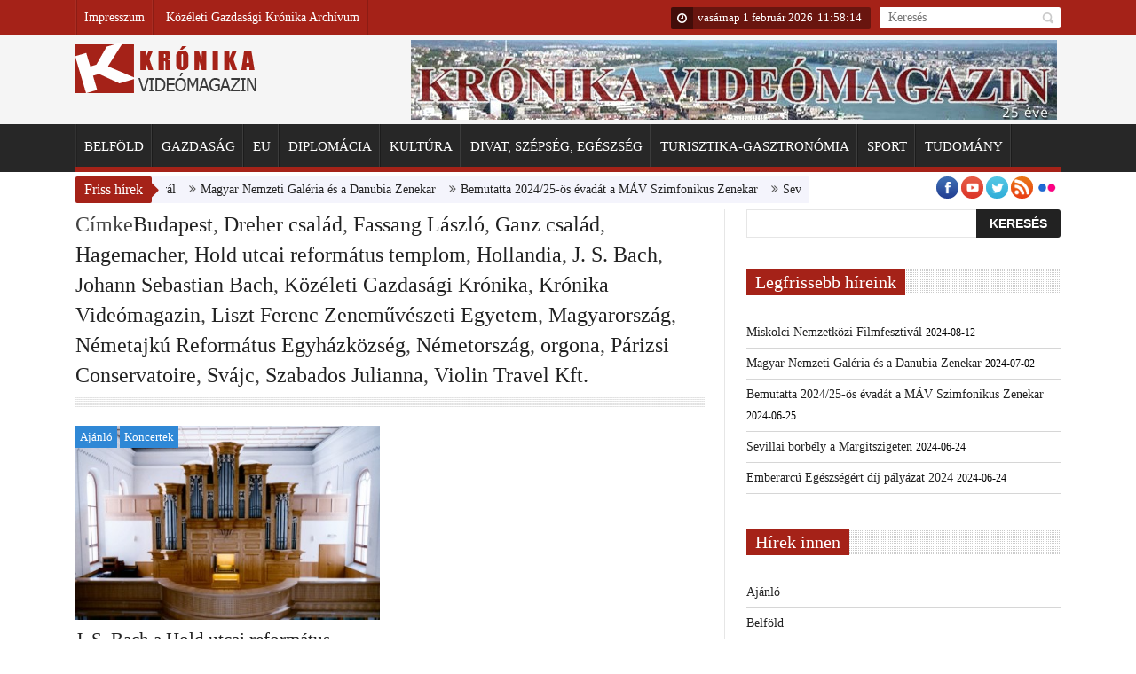

--- FILE ---
content_type: text/html; charset=UTF-8
request_url: https://kronikavideomagazin.hu/tag/hold-utcai-reformatus-templom/
body_size: 8364
content:
<!DOCTYPE html>
<!--[if lt IE 7 ]><html class="ie ie6" lang="hu"> <![endif]-->
<!--[if IE 7 ]><html class="ie ie7" lang="hu"> <![endif]-->
<!--[if IE 8 ]><html class="ie ie8" lang="hu"> <![endif]-->
<!--[if IE 9 ]><html class="ie ie9" lang="hu"> <![endif]-->
<!--[if !(IE)]><!--><html lang="hu"> <!--<![endif]-->
<head>
      <!-- Basic Page Needs
  	  ================================================== -->
	<meta charset="UTF-8" />
        <meta http-equiv="X-UA-Compatible" content="IE=edge,chrome=1" />
    <title>Közéleti Gazdasági Krónika Videómagazin   &#8211; Hold utcai református templom</title>
        <!-- Mobile Specific Metas
  		================================================== -->
           <meta name="viewport" content="width=device-width, initial-scale=1.0">
        <!-- Favicons
        ================================================== -->
                    <link rel="shortcut icon" href="https://kronikavideomagazin.hu/wp-content/themes/kronika/img/favicon.png" type="image/x-icon" />       
    
<meta property="og:image" content="https://kronikavideomagazin.hu/wp-content/uploads/2018/07/Hold.jpg"/><link rel='dns-prefetch' href='//s.w.org' />
<link rel="alternate" type="application/rss+xml" title="Közéleti Gazdasági Krónika Videómagazin &raquo; hírcsatorna" href="https://kronikavideomagazin.hu/feed/" />
<link rel="alternate" type="application/rss+xml" title="Közéleti Gazdasági Krónika Videómagazin &raquo; Hold utcai református templom címke hírcsatorna" href="https://kronikavideomagazin.hu/tag/hold-utcai-reformatus-templom/feed/" />
		<script type="text/javascript">
			window._wpemojiSettings = {"baseUrl":"https:\/\/s.w.org\/images\/core\/emoji\/13.0.1\/72x72\/","ext":".png","svgUrl":"https:\/\/s.w.org\/images\/core\/emoji\/13.0.1\/svg\/","svgExt":".svg","source":{"concatemoji":"https:\/\/kronikavideomagazin.hu\/wp-includes\/js\/wp-emoji-release.min.js?ver=5.6.16"}};
			!function(e,a,t){var n,r,o,i=a.createElement("canvas"),p=i.getContext&&i.getContext("2d");function s(e,t){var a=String.fromCharCode;p.clearRect(0,0,i.width,i.height),p.fillText(a.apply(this,e),0,0);e=i.toDataURL();return p.clearRect(0,0,i.width,i.height),p.fillText(a.apply(this,t),0,0),e===i.toDataURL()}function c(e){var t=a.createElement("script");t.src=e,t.defer=t.type="text/javascript",a.getElementsByTagName("head")[0].appendChild(t)}for(o=Array("flag","emoji"),t.supports={everything:!0,everythingExceptFlag:!0},r=0;r<o.length;r++)t.supports[o[r]]=function(e){if(!p||!p.fillText)return!1;switch(p.textBaseline="top",p.font="600 32px Arial",e){case"flag":return s([127987,65039,8205,9895,65039],[127987,65039,8203,9895,65039])?!1:!s([55356,56826,55356,56819],[55356,56826,8203,55356,56819])&&!s([55356,57332,56128,56423,56128,56418,56128,56421,56128,56430,56128,56423,56128,56447],[55356,57332,8203,56128,56423,8203,56128,56418,8203,56128,56421,8203,56128,56430,8203,56128,56423,8203,56128,56447]);case"emoji":return!s([55357,56424,8205,55356,57212],[55357,56424,8203,55356,57212])}return!1}(o[r]),t.supports.everything=t.supports.everything&&t.supports[o[r]],"flag"!==o[r]&&(t.supports.everythingExceptFlag=t.supports.everythingExceptFlag&&t.supports[o[r]]);t.supports.everythingExceptFlag=t.supports.everythingExceptFlag&&!t.supports.flag,t.DOMReady=!1,t.readyCallback=function(){t.DOMReady=!0},t.supports.everything||(n=function(){t.readyCallback()},a.addEventListener?(a.addEventListener("DOMContentLoaded",n,!1),e.addEventListener("load",n,!1)):(e.attachEvent("onload",n),a.attachEvent("onreadystatechange",function(){"complete"===a.readyState&&t.readyCallback()})),(n=t.source||{}).concatemoji?c(n.concatemoji):n.wpemoji&&n.twemoji&&(c(n.twemoji),c(n.wpemoji)))}(window,document,window._wpemojiSettings);
		</script>
		<style type="text/css">
img.wp-smiley,
img.emoji {
	display: inline !important;
	border: none !important;
	box-shadow: none !important;
	height: 1em !important;
	width: 1em !important;
	margin: 0 .07em !important;
	vertical-align: -0.1em !important;
	background: none !important;
	padding: 0 !important;
}
</style>
	<link rel='stylesheet' id='aqpb-view-css-css'  href='https://kronikavideomagazin.hu/wp-content/themes/kronika/inc/addon/aqua-page-builder-master/assets/stylesheets/aqpb-view.css?ver=1769947089' type='text/css' media='all' />
<link rel='stylesheet' id='wp-block-library-css'  href='https://kronikavideomagazin.hu/wp-includes/css/dist/block-library/style.min.css?ver=5.6.16' type='text/css' media='all' />
<link rel='stylesheet' id='font-awesome-css'  href='https://kronikavideomagazin.hu/wp-content/themes/kronika/css/font-awesome.min.css?ver=1.7' type='text/css' media='all' />
<link rel='stylesheet' id='gumby-css'  href='https://kronikavideomagazin.hu/wp-content/themes/kronika/css/gumby.css?ver=1.7' type='text/css' media='all' />
<link rel='stylesheet' id='carousel-css'  href='https://kronikavideomagazin.hu/wp-content/themes/kronika/css/owl.carousel.css?ver=1.7' type='text/css' media='all' />
<link rel='stylesheet' id='theme-css'  href='https://kronikavideomagazin.hu/wp-content/themes/kronika/css/owl.theme.css?ver=1.7' type='text/css' media='all' />
<link rel='stylesheet' id='style-css'  href='https://kronikavideomagazin.hu/wp-content/themes/kronika/style.css?ver=1.7' type='text/css' media='all' />
<link rel='stylesheet' id='mediaelementplayer-css'  href='https://kronikavideomagazin.hu/wp-content/themes/kronika/css/mediaelementplayer.css?ver=1.7' type='text/css' media='all' />
<link rel='stylesheet' id='responsive-css'  href='https://kronikavideomagazin.hu/wp-content/themes/kronika/css/responsive.css?ver=1.7' type='text/css' media='all' />
<link rel='stylesheet' id='custom-style-css'  href='https://kronikavideomagazin.hu/wp-content/themes/kronika/custom_style.php?ver=1.7' type='text/css' media='all' />
<link rel='stylesheet' id='slb_core-css'  href='https://kronikavideomagazin.hu/wp-content/plugins/simple-lightbox/client/css/app.css?ver=2.9.3' type='text/css' media='all' />
<script type='text/javascript' src='https://kronikavideomagazin.hu/wp-includes/js/jquery/jquery.min.js?ver=3.5.1' id='jquery-core-js'></script>
<script type='text/javascript' src='https://kronikavideomagazin.hu/wp-includes/js/jquery/jquery-migrate.min.js?ver=3.3.2' id='jquery-migrate-js'></script>
<link rel="https://api.w.org/" href="https://kronikavideomagazin.hu/wp-json/" /><link rel="alternate" type="application/json" href="https://kronikavideomagazin.hu/wp-json/wp/v2/tags/4707" /><link rel="EditURI" type="application/rsd+xml" title="RSD" href="https://kronikavideomagazin.hu/xmlrpc.php?rsd" />
<link rel="wlwmanifest" type="application/wlwmanifest+xml" href="https://kronikavideomagazin.hu/wp-includes/wlwmanifest.xml" /> 
<meta name="generator" content="WordPress 5.6.16" />
<!--[if lt IE 9]><script src="http://html5shim.googlecode.com/svn/trunk/html5.js"></script><![endif]-->
    <link rel="icon" href="https://kronikavideomagazin.hu/wp-content/uploads/2015/12/cropped-logo-32x32.png" sizes="32x32" />
<link rel="icon" href="https://kronikavideomagazin.hu/wp-content/uploads/2015/12/cropped-logo-192x192.png" sizes="192x192" />
<link rel="apple-touch-icon" href="https://kronikavideomagazin.hu/wp-content/uploads/2015/12/cropped-logo-180x180.png" />
<meta name="msapplication-TileImage" content="https://kronikavideomagazin.hu/wp-content/uploads/2015/12/cropped-logo-270x270.png" />
<link rel="alternate" type="application/rss+xml" title="RSS" href="https://kronikavideomagazin.hu/rsslatest.xml" />		<style type="text/css" id="wp-custom-css">
			span.post-date {
    color: #fcfcfc;
    font-size: 12px;
}		</style>
		                  	
<!-- end head -->
</head>
<body class="archive tag tag-hold-utcai-reformatus-templom tag-4707" itemscope="itemscope" itemtype="http://schema.org/WebPage">

<div id="content_nav">
        <div id="nav">
		<ul id="menu-top-menu" class="menu-top-menu-sf"><li class="menu-item menu-item-type-post_type menu-item-object-page menu-item-8"><a href="https://kronikavideomagazin.hu/impresszum/">Impresszum</a></li>
<li class="menu-item menu-item-type-post_type menu-item-object-page menu-item-95"><a href="https://kronikavideomagazin.hu/kozeleti-gazdasagi-kronika-archivum/">Közéleti Gazdasági Krónika Archívum</a></li>
</ul>    	<ul id="menu-fomenu" class=""><li class="menu-item menu-item-type-taxonomy menu-item-object-category menu-item-11"><a href="https://kronikavideomagazin.hu/category/belfoldi-hirek/">Belföld<span class="border-menu"></span></a></li>
<li class="menu-item menu-item-type-taxonomy menu-item-object-category menu-item-14"><a href="https://kronikavideomagazin.hu/category/gazdasagi-hirek/">Gazdaság<span class="border-menu"></span></a></li>
<li class="menu-item menu-item-type-taxonomy menu-item-object-category menu-item-13"><a href="https://kronikavideomagazin.hu/category/europai-unio-hirek/">EU<span class="border-menu"></span></a></li>
<li class="menu-item menu-item-type-taxonomy menu-item-object-category menu-item-12"><a href="https://kronikavideomagazin.hu/category/diplomaciai-hirek/">Diplomácia<span class="border-menu"></span></a></li>
<li class="menu-item menu-item-type-custom menu-item-object-custom menu-item-has-children menu-item-19"><a href="#">Kultúra<span class="border-menu"></span></a>
<ul class="sub-menu">
	<li class="menu-item menu-item-type-taxonomy menu-item-object-category menu-item-21"><a href="https://kronikavideomagazin.hu/category/kiallitasok/">Kiállítások<span class="border-menu"></span></a></li>
	<li class="menu-item menu-item-type-taxonomy menu-item-object-category menu-item-22"><a href="https://kronikavideomagazin.hu/category/koncertek/">Koncertek<span class="border-menu"></span></a></li>
	<li class="menu-item menu-item-type-taxonomy menu-item-object-category menu-item-23"><a href="https://kronikavideomagazin.hu/category/konyvek/">Könyvek<span class="border-menu"></span></a></li>
</ul>
</li>
<li class="menu-item menu-item-type-taxonomy menu-item-object-category menu-item-25"><a href="https://kronikavideomagazin.hu/category/divat-szepseg-egeszseg/">Divat, szépség, egészség<span class="border-menu"></span></a></li>
<li class="menu-item menu-item-type-taxonomy menu-item-object-category menu-item-20"><a href="https://kronikavideomagazin.hu/category/turisztika-gasztronomia/">Turisztika-Gasztronómia<span class="border-menu"></span></a></li>
<li class="menu-item menu-item-type-taxonomy menu-item-object-category menu-item-138"><a href="https://kronikavideomagazin.hu/category/kronika-sport/">Sport<span class="border-menu"></span></a></li>
<li class="menu-item menu-item-type-taxonomy menu-item-object-category menu-item-152"><a href="https://kronikavideomagazin.hu/category/kronika-tudomany/">Tudomány<span class="border-menu"></span></a></li>
</ul>   </div>
    </div>    

<div id="sb-site" class="body_wraper_full">      			

<!-- Start header -->
<header class="header-wraper">

<div class="header_top_wrapper">
<div class="row ">
<div class="six columns header-top-left-bar">

  <a class="open toggle-lef sb-toggle-left navbar-left" href="#nav">
				<div class="navicon-line"></div>
				<div class="navicon-line"></div>
				<div class="navicon-line"></div>
				</a>
              
  <div class="mainmenu"> 
<ul id="menu-top" class="sf-top-menu"><li class="menu-item menu-item-type-post_type menu-item-object-page menu-item-8"><a href="https://kronikavideomagazin.hu/impresszum/">Impresszum</a></li>
<li class="menu-item menu-item-type-post_type menu-item-object-page menu-item-95"><a href="https://kronikavideomagazin.hu/kozeleti-gazdasagi-kronika-archivum/">Közéleti Gazdasági Krónika Archívum</a></li>
</ul><div class="clearfix"></div>
</div>
  
</div>

<div class="six columns header-top-right-bar">
      <div id="search_block_top">
	<form id="searchbox" action="https://kronikavideomagazin.hu" method="GET" role="search">
		<p>
			<input type="text" id="search_query_top" name="s" class="search_query ac_input" value="" placeholder="Keresés">
            <a class="button_search" href="javascript:document.getElementById('searchbox').submit();"></a>
	</p>
	</form>
    <span>Search</span>
    <div class="clearfix"></div>
</div>
<div class="clock">
<i class="fa fa-clock-o"></i>
<div id="Date">

vasárnap 1 február 2026</div>
  <ul>
      <li id="hours"></li>
      <li class="point">:</li>
      <li id="min"></li>
      <li class="point">:</li>
      <li id="sec"></li>
  </ul>
</div>

<div class="clearfix"></div>
</div>

</div>
</div>

 
        
 <div class="header_main_wrapper">
        <div class="row">
	<div class="four columns header-top-left">
    
      <!-- begin logo -->
                           
                           
                                <a href="https://kronikavideomagazin.hu">
                                                                           
                                        <img src="http://kronikavideomagazin.hu/wp-content/uploads/2015/12/logo.png" alt=""/>
                                                                    </a>
                            
                            <!-- end logo -->
    </div>
    	<div class="eight columns header-top-right">  
  		<div class="widget">
			<div class="ads728x90-thumb">
				<a href="http://kronikavideomagazin.hu/kozeleti-gazdasagi-kronika-archivum/">
					<img src="http://kronikavideomagazin.hu/wp-content/uploads/2015/12/kronika-videomagazin-1.jpg" alt="" />
				</a>
			</div> 	
		</div> 
		    </div>
        
</div>

</div>

                
<!-- end header, logo, top ads -->

              
<!-- Start Main menu -->
<div id="menu_wrapper" class="menu_wrapper menu_sticky">
<div class="row">
	<div class="main_menu twelve columns"> 

                            <!-- main menu -->
                           
  <div class="menu-primary-container main-menu"> 
<ul id="mainmenu" class="sf-menu"><li id="menu-item-11" class="menu-item menu-item-type-taxonomy menu-item-object-category"><a href="https://kronikavideomagazin.hu/category/belfoldi-hirek/">Belföld<span class="border-menu"></span></a></li>
<li id="menu-item-14" class="menu-item menu-item-type-taxonomy menu-item-object-category"><a href="https://kronikavideomagazin.hu/category/gazdasagi-hirek/">Gazdaság<span class="border-menu"></span></a></li>
<li id="menu-item-13" class="menu-item menu-item-type-taxonomy menu-item-object-category"><a href="https://kronikavideomagazin.hu/category/europai-unio-hirek/">EU<span class="border-menu"></span></a></li>
<li id="menu-item-12" class="menu-item menu-item-type-taxonomy menu-item-object-category"><a href="https://kronikavideomagazin.hu/category/diplomaciai-hirek/">Diplomácia<span class="border-menu"></span></a></li>
<li id="menu-item-19" class="menu-item menu-item-type-custom menu-item-object-custom menu-item-has-children"><a href="#">Kultúra<span class="border-menu"></span></a><ul class="sub-menu">	<li id="menu-item-21" class="menu-item menu-item-type-taxonomy menu-item-object-category"><a href="https://kronikavideomagazin.hu/category/kiallitasok/">Kiállítások<span class="border-menu"></span></a></li>
	<li id="menu-item-22" class="menu-item menu-item-type-taxonomy menu-item-object-category"><a href="https://kronikavideomagazin.hu/category/koncertek/">Koncertek<span class="border-menu"></span></a></li>
	<li id="menu-item-23" class="menu-item menu-item-type-taxonomy menu-item-object-category"><a href="https://kronikavideomagazin.hu/category/konyvek/">Könyvek<span class="border-menu"></span></a></li>

					</ul></li>
<li id="menu-item-25" class="menu-item menu-item-type-taxonomy menu-item-object-category"><a href="https://kronikavideomagazin.hu/category/divat-szepseg-egeszseg/">Divat, szépség, egészség<span class="border-menu"></span></a></li>
<li id="menu-item-20" class="menu-item menu-item-type-taxonomy menu-item-object-category"><a href="https://kronikavideomagazin.hu/category/turisztika-gasztronomia/">Turisztika-Gasztronómia<span class="border-menu"></span></a></li>
<li id="menu-item-138" class="menu-item menu-item-type-taxonomy menu-item-object-category"><a href="https://kronikavideomagazin.hu/category/kronika-sport/">Sport<span class="border-menu"></span></a></li>
<li id="menu-item-152" class="menu-item menu-item-type-taxonomy menu-item-object-category"><a href="https://kronikavideomagazin.hu/category/kronika-tudomany/">Tudomány<span class="border-menu"></span></a></li>
</ul>

<div class="clearfix"></div>
</div>                             
                            <!-- end main menu -->
                                                           
                          
                        </div>
                                           
                    </div>   
                    </div>
                    
<div class="news_ticker_wrapper">
<div class="row">
<div class="nine columns">
  <div id="ticker">
  <div class="tickerfloat_wrapper"><div class="tickerfloat">Friss hírek<i class="fa fa-caret-right"></i></div></div>
   <div class="marquee" id="mycrawler">
           
       <div><i class="fa fa-angle-double-right"></i><a href="https://kronikavideomagazin.hu/2024/08/12/miskolci-nemzetkozi-filmfesztival/">Miskolci Nemzetközi Filmfesztivál</a></div>
            
       <div><i class="fa fa-angle-double-right"></i><a href="https://kronikavideomagazin.hu/2024/07/02/magyar-nemzeti-galeria-es-a-danubia-zenekar/">Magyar Nemzeti Galéria és a Danubia Zenekar</a></div>
            
       <div><i class="fa fa-angle-double-right"></i><a href="https://kronikavideomagazin.hu/2024/06/25/bemutatta-2024-25-os-evadat-a-mav-szimfonikus-zenekar/">Bemutatta 2024/25-ös évadát a MÁV Szimfonikus Zenekar</a></div>
            
       <div><i class="fa fa-angle-double-right"></i><a href="https://kronikavideomagazin.hu/2024/06/24/sevillai-borbely-a-margitszigeten/">Sevillai borbély a Margitszigeten</a></div>
            
       <div><i class="fa fa-angle-double-right"></i><a href="https://kronikavideomagazin.hu/2024/06/24/emberarcu-egeszsegert-dij-palyazat-2024/">Emberarcú Egészségért díj pályázat 2024</a></div>
            
       <div><i class="fa fa-angle-double-right"></i><a href="https://kronikavideomagazin.hu/2024/06/22/kertesz-kopiak/">Kertész/Kópiák</a></div>
            
       <div><i class="fa fa-angle-double-right"></i><a href="https://kronikavideomagazin.hu/2024/06/21/tovabbkepzest-indit-osztol-a-mate/">Továbbképzést indít ősztől a MATE</a></div>
            
       <div><i class="fa fa-angle-double-right"></i><a href="https://kronikavideomagazin.hu/2024/06/20/fogyasztasosztonzo-kampany-a-hazai-meggy-nepszerusiteseert/">Fogyasztásösztönző kampány a hazai meggy népszerűsítéséért</a></div>
            
       <div><i class="fa fa-angle-double-right"></i><a href="https://kronikavideomagazin.hu/2024/06/18/efott-julius-10-14-kozott-rendezik-meg/">EFOTT &#8211; július 10-14 között rendezik meg</a></div>
            
       <div><i class="fa fa-angle-double-right"></i><a href="https://kronikavideomagazin.hu/2024/06/17/sokszinu-programkinalat-a-hagyomanyok-hazaban/">Sokszínű programkínálat a Hagyományok Házában</a></div>
                
        </div>
        </div>
      
</div>

    <div class="three columns">
     
    <ul class="social-icons-list top-bar-social">
      <li><a href="http://www.facebook.com/Kronika2010" target="_blank"><img src="https://kronikavideomagazin.hu/wp-content/themes/kronika/img/icons/facebook.png" alt="Facebook"></a></li>                    <li><a href="http://www.youtube.com/user/Kronika2010" target="_blank"><img src="https://kronikavideomagazin.hu/wp-content/themes/kronika/img/icons/youtube.png" alt="Youtube"></a></li>                    <li><a href="https://twitter.com/kronika2010" target="_blank"><img src="https://kronikavideomagazin.hu/wp-content/themes/kronika/img/icons/twitter.png" alt="Twitter"></a></li>                      <li><a href="http://kronikavideomagazin.hu/feed/" target="_blank"><img src="https://kronikavideomagazin.hu/wp-content/themes/kronika/img/icons/rss.png"></a></li>                       <li><a href="http://kronika2010.tumblr.com" target="_blank"><img src="https://kronikavideomagazin.hu/wp-content/themes/kronika/img/icons/flickr.png" alt="flickr"></a></li>     </ul>  
          </div>

</div>
</div>

            </header>

<section id="content_main" class="clearfix">
<div class="row main_content">

  <div class="eight columns" id="content">
        <div class="widget_container content_page">  
            
            
              
    <h3 class="categories-title title">Címke<a href="https://kronikavideomagazin.hu/tag/budapest/" rel="tag">Budapest</a>, <a href="https://kronikavideomagazin.hu/tag/dreher-csalad/" rel="tag">Dreher család</a>, <a href="https://kronikavideomagazin.hu/tag/fassang-laszlo/" rel="tag">Fassang László</a>, <a href="https://kronikavideomagazin.hu/tag/ganz-csalad/" rel="tag">Ganz család</a>, <a href="https://kronikavideomagazin.hu/tag/hagemacher/" rel="tag">Hagemacher</a>, <a href="https://kronikavideomagazin.hu/tag/hold-utcai-reformatus-templom/" rel="tag">Hold utcai református templom</a>, <a href="https://kronikavideomagazin.hu/tag/hollandia/" rel="tag">Hollandia</a>, <a href="https://kronikavideomagazin.hu/tag/j-s-bach/" rel="tag">J. S. Bach</a>, <a href="https://kronikavideomagazin.hu/tag/johann-sebastian-bach/" rel="tag">Johann Sebastian Bach</a>, <a href="https://kronikavideomagazin.hu/tag/kozeleti-gazdasagi-kronika/" rel="tag">Közéleti Gazdasági Krónika</a>, <a href="https://kronikavideomagazin.hu/tag/kronika-videomagazin/" rel="tag">Krónika Videómagazin</a>, <a href="https://kronikavideomagazin.hu/tag/liszt-ferenc-zenemuveszeti-egyetem/" rel="tag">Liszt Ferenc Zeneművészeti Egyetem</a>, <a href="https://kronikavideomagazin.hu/tag/magyarorszag/" rel="tag">Magyarország</a>, <a href="https://kronikavideomagazin.hu/tag/nemetajku-reformatus-egyhazkozseg/" rel="tag">Németajkú Református Egyházközség</a>, <a href="https://kronikavideomagazin.hu/tag/nemetorszag/" rel="tag">Németország</a>, <a href="https://kronikavideomagazin.hu/tag/orgona/" rel="tag">orgona</a>, <a href="https://kronikavideomagazin.hu/tag/parizsi-conservatoire/" rel="tag">Párizsi Conservatoire</a>, <a href="https://kronikavideomagazin.hu/tag/svajc/" rel="tag">Svájc</a>, <a href="https://kronikavideomagazin.hu/tag/szabados-julianna/" rel="tag">Szabados Julianna</a>, <a href="https://kronikavideomagazin.hu/tag/violin-travel-kft/" rel="tag">Violin Travel Kft.</a></h3>                    <div class="post_list_medium_widget">
                    <div>
                    
                                                <div class="feature-two-column medium-two-columns appear_animation post-2719 post type-post status-publish format-standard has-post-thumbnail hentry category-ajanlo category-koncertek tag-budapest tag-dreher-csalad tag-fassang-laszlo tag-ganz-csalad tag-hagemacher tag-hold-utcai-reformatus-templom tag-hollandia tag-j-s-bach tag-johann-sebastian-bach tag-kozeleti-gazdasagi-kronika tag-kronika-videomagazin tag-liszt-ferenc-zenemuveszeti-egyetem tag-magyarorszag tag-nemetajku-reformatus-egyhazkozseg tag-nemetorszag tag-orgona tag-parizsi-conservatoire tag-svajc tag-szabados-julianna tag-violin-travel-kft" id="margin-left-post-1">
    <div class="image_post feature-item">
                   <a  href="https://kronikavideomagazin.hu/2018/07/16/j-s-bach-a-hold-utcai-reformatus-templomban/" class="feature-link" title="J. S. Bach a Hold utcai református templomban">              
<img width="400" height="255" src="https://kronikavideomagazin.hu/wp-content/uploads/2018/07/Hold-400x255.jpg" class="attachment-medium-feature size-medium-feature wp-post-image" alt="" loading="lazy" srcset="https://kronikavideomagazin.hu/wp-content/uploads/2018/07/Hold-400x255.jpg 400w, https://kronikavideomagazin.hu/wp-content/uploads/2018/07/Hold-171x108.jpg 171w" sizes="(max-width: 400px) 100vw, 400px" /></a>
					
                                      
                      							
                    <span class="meta-category"><a class="post-category-color" style="background-color:#" href="https://kronikavideomagazin.hu/category/ajanlo/">Ajánló</a><a class="post-category-color" style="background-color:" href="https://kronikavideomagazin.hu/category/koncertek/">Koncertek</a></span>                    
                     </div>

<div class="post_loop_content">
 <h3 class="image-post-title"><a href="https://kronikavideomagazin.hu/2018/07/16/j-s-bach-a-hold-utcai-reformatus-templomban/">J. S. Bach a Hold utcai református templomban</a></h3>      
<p class="post-meta meta-main-img"><span class="post-author"><i class="fa fa-user"></i><a href="https://kronikavideomagazin.hu/author/gaborfoszerkeszto/" title="Júlia bejegyzése" rel="author">Júlia</a></span><span class="post-date"><i class="fa fa-clock-o"></i>júl 16, 2018</span><span class="post-date love_post"><a href="#" class="jm-post-like" data-post_id="2719" title="Like"><i class="fa fa-heart-o"></i>1</a></span></p><p>J. S. Bach összes orgonaműve a Hold utcai református templomban A budapesti Hold utcai templom új orgonáján a német és az egyetemes... </p>
 </div>
    </div>

                                            </div>
<div class="clearfix"></div>
</div>
<div class="clearfix"></div>
                     
            
                  
  </div></div>
        
 
          <div class="four columns" id="sidebar">
<div id="search-2" class="widget widget_search"><form role="search" method="get" id="searchform" class="searchform" action="https://kronikavideomagazin.hu/">
				<div>
					<label class="screen-reader-text" for="s">Keresés:</label>
					<input type="text" value="" name="s" id="s" />
					<input type="submit" id="searchsubmit" value="Keresés" />
				</div>
			</form><div class="margin-bottom"></div></div>
		<div id="recent-posts-2" class="widget widget_recent_entries">
		<div class="widget-title"><h2>Legfrissebb híreink</h2></div>
		<ul>
											<li>
					<a href="https://kronikavideomagazin.hu/2024/08/12/miskolci-nemzetkozi-filmfesztival/">Miskolci Nemzetközi Filmfesztivál</a>
											<span class="post-date">2024-08-12</span>
									</li>
											<li>
					<a href="https://kronikavideomagazin.hu/2024/07/02/magyar-nemzeti-galeria-es-a-danubia-zenekar/">Magyar Nemzeti Galéria és a Danubia Zenekar</a>
											<span class="post-date">2024-07-02</span>
									</li>
											<li>
					<a href="https://kronikavideomagazin.hu/2024/06/25/bemutatta-2024-25-os-evadat-a-mav-szimfonikus-zenekar/">Bemutatta 2024/25-ös évadát a MÁV Szimfonikus Zenekar</a>
											<span class="post-date">2024-06-25</span>
									</li>
											<li>
					<a href="https://kronikavideomagazin.hu/2024/06/24/sevillai-borbely-a-margitszigeten/">Sevillai borbély a Margitszigeten</a>
											<span class="post-date">2024-06-24</span>
									</li>
											<li>
					<a href="https://kronikavideomagazin.hu/2024/06/24/emberarcu-egeszsegert-dij-palyazat-2024/">Emberarcú Egészségért díj pályázat 2024</a>
											<span class="post-date">2024-06-24</span>
									</li>
					</ul>

		<div class="margin-bottom"></div></div><div id="categories-2" class="widget widget_categories"><div class="widget-title"><h2>Hírek innen</h2></div>
			<ul>
					<li class="cat-item cat-item-212"><a href="https://kronikavideomagazin.hu/category/ajanlo/">Ajánló</a>
</li>
	<li class="cat-item cat-item-4"><a href="https://kronikavideomagazin.hu/category/belfoldi-hirek/">Belföld</a>
</li>
	<li class="cat-item cat-item-7"><a href="https://kronikavideomagazin.hu/category/diplomaciai-hirek/">Diplomácia</a>
</li>
	<li class="cat-item cat-item-17"><a href="https://kronikavideomagazin.hu/category/divat-szepseg-egeszseg/">Divat, szépség, egészség</a>
</li>
	<li class="cat-item cat-item-6"><a href="https://kronikavideomagazin.hu/category/europai-unio-hirek/">EU</a>
</li>
	<li class="cat-item cat-item-5"><a href="https://kronikavideomagazin.hu/category/gazdasagi-hirek/">Gazdaság</a>
</li>
	<li class="cat-item cat-item-49"><a href="https://kronikavideomagazin.hu/category/humor-kabare/">Humor &#8211; Kabaré</a>
</li>
	<li class="cat-item cat-item-15"><a href="https://kronikavideomagazin.hu/category/kiallitasok/">Kiállítások</a>
</li>
	<li class="cat-item cat-item-14"><a href="https://kronikavideomagazin.hu/category/koncertek/">Koncertek</a>
</li>
	<li class="cat-item cat-item-16"><a href="https://kronikavideomagazin.hu/category/konyvek/">Könyvek</a>
</li>
	<li class="cat-item cat-item-5387"><a href="https://kronikavideomagazin.hu/category/kultura/">Kultúra</a>
</li>
	<li class="cat-item cat-item-65"><a href="https://kronikavideomagazin.hu/category/kronika-sport/">Sport</a>
</li>
	<li class="cat-item cat-item-1"><a href="https://kronikavideomagazin.hu/category/szinhaz/">Színház</a>
</li>
	<li class="cat-item cat-item-74"><a href="https://kronikavideomagazin.hu/category/kronika-tudomany/">Tudomány</a>
</li>
	<li class="cat-item cat-item-13"><a href="https://kronikavideomagazin.hu/category/turisztika-gasztronomia/">Turisztika-Gasztronómia</a>
</li>
			</ul>

			<div class="margin-bottom"></div></div><div id="rss-2" class="widget widget_rss"><div class="widget-title"><h2><a class="rsswidget" href="http://nmhh.hu/feed/rss_nagykozonseg.xml"><img class="rss-widget-icon" style="border:0" width="14" height="14" src="https://kronikavideomagazin.hu/wp-includes/images/rss.png" alt="RSS" /></a> <a class="rsswidget" href="http://nmhh.hu/">NMHH</a></h2></div><ul><li><a class='rsswidget' href='https://nmhh.hu/cikk/257358/Ertesites_hatosagi_dontesrol__K2897762025_Budajeno_415_meter_magas_tavkozlesi_antennatarto_szerkezet'>Értesítés hatósági döntésről – K/28977-6/2025: Budajenő, 41,5 méter magas távközlési antennatartó szerkezet</a> <span class="rss-date">2026-01-30</span><div class="rssSummary">Építtető: Vantage Towers Zrt.</div></li><li><a class='rsswidget' href='https://nmhh.hu/cikk/257356/Kozszolgalati_jegyzek_2026'>Közszolgálati jegyzék 2026.</a> <span class="rss-date">2026-01-30</span><div class="rssSummary">A közszolgálati médiaszolgáltató által használt médiaszolgáltatási lehetőségek a Médiatanács 2/2026. (I. 13.) sz. döntése szerint.</div></li><li><a class='rsswidget' href='https://nmhh.hu/cikk/257355/Foldrajzi_felmeres_elkezdodott_a_kotelezo_adatszolgaltatas_2026os_idoszaka'>Földrajzi felmérés: elkezdődött a kötelező adatszolgáltatás 2026-os időszaka</a> <span class="rss-date">2026-01-30</span><div class="rssSummary">A szolgáltatók 2026. január 30-tól kezdődően nyújthatják be a rendeletben meghatározott adatokat az Adatkapun keresztül.</div></li><li><a class='rsswidget' href='https://nmhh.hu/cikk/257349/Berettyoujfalu_903_MHz__a_palyazati_felhivas'>Berettyóújfalu 90,3 MHz – a pályázati felhívás</a> <span class="rss-date">2026-01-30</span><div class="rssSummary"></div></li><li><a class='rsswidget' href='https://nmhh.hu/cikk/257347/Berettyoujfalu_903_MHz__formanyomtatvany_2_tervezett_koltsegek_es_bevetelek'>Berettyóújfalu 90,3 MHz – formanyomtatvány 2. (tervezett költségek és bevételek)</a> <span class="rss-date">2026-01-30</span><div class="rssSummary"></div></li></ul><div class="margin-bottom"></div></div><div id="text-6" class="widget widget_text">			<div class="textwidget"><iframe src='//beepulo.idokep.hu/futar/Budapest' scrolling='no' style='width:100%;height:260px;border:none;'></iframe></div>
		<div class="margin-bottom"></div></div>  
       </div>
       
    <div class="clearfix"></div>
        

</div>
 </section>
<!-- end content --> <!-- Start footer -->
<footer id="footer-container">

    <div class="footer-columns">
        <div class="row">
                        <div class="four columns"><div id="text-2" class="widget widget_text">			<div class="textwidget"><img class="alignnone size-full wp-image-27" src="http://kronikavideomagazin.hu/wp-content/uploads/2015/12/footer-logo.png" alt="footer-logo" width="210" height="65" /></br>
<a title="Közéleti Gazdasági Krónika - Facebook" href="http://www.facebook.com/Kronika2010" target="_blank" rel="attachment wp-att-59 noopener"><img class="alignnone wp-image-59 size-full" src="http://kronikavideomagazin.hu/wp-content/uploads/2015/12/facebook.png" alt="facebook" width="50" height="20" /></a>  <a target="_blank" rel="attachment wp-att-60 noopener"><img class="alignnone wp-image-61 size-full" src="http://kronikavideomagazin.hu/wp-content/uploads/2015/12/youtube-1.png" alt="Közéleti Gazdasági Krónika Videómagazin" width="50" height="20" /></a>  <a title="Krónika Twitter" href="https://twitter.com/kronika2010" rel="attachment wp-att-63"><img class="alignnone size-full wp-image-63" src="http://kronikavideomagazin.hu/wp-content/uploads/2015/12/twitter-1.png" alt="twitter" width="60" height="25" /></a></div>
		</div></div>
            <div class="four columns"><div id="text-4" class="widget widget_text">			<div class="textwidget"><p><strong>KRÓNIKA VIDEÓMAGAZIN</strong><br />
Szabados Julianna<br />
Főszerkesztő</p>
<p>Ormándlaky Ernő Gábor<br />
Szerkesztő</p>
<p>Kiadja: Krónikás Kiadó 1992 óta.</p>
</div>
		</div></div>
                                    <div class="four columns"><div id="text-3" class="widget widget_text">			<div class="textwidget"><img src="http://kronikavideomagazin.hu/wp-content/uploads/2015/12/nmhh.png" alt="nmhh" width="150" height="94" class="alignnone size-full wp-image-58" />
</div>
		</div></div>
     		        </div>
    </div>
        <div class="footer-bottom">
        <div class="row">
            <div class="six columns footer-left"> Közéleti Gazdasági Krónika ©2015 | <a title="wordpress weboldal készítés" href="https://softsolutions.hu/weboldal-keszites/" target="_blank">Wordpress weboldal készítés</a>
</div>
            <div class="six columns footer-right">                  
                                                     
             </div>
        </div>  
    </div>  
</footer>
<!-- End footer -->
<script type='text/javascript' id='jm_like_post-js-extra'>
/* <![CDATA[ */
var ajax_var = {"url":"https:\/\/kronikavideomagazin.hu\/wp-admin\/admin-ajax.php","nonce":"d3cef1da23"};
/* ]]> */
</script>
<script type='text/javascript' src='https://kronikavideomagazin.hu/wp-content/themes/kronika/js/post-like.js?ver=1.0' id='jm_like_post-js'></script>
<script type='text/javascript' src='https://kronikavideomagazin.hu/wp-content/themes/kronika/inc/addon/aqua-page-builder-master/assets/javascripts/aqpb-view.js?ver=1769947089' id='aqpb-view-js-js'></script>
<script type='text/javascript' src='https://kronikavideomagazin.hu/wp-content/themes/kronika/js/marquee.js?ver=1.7' id='marquee-js'></script>
<script type='text/javascript' src='https://kronikavideomagazin.hu/wp-content/themes/kronika/js/superfish.js?ver=1.7' id='superfish-js'></script>
<script type='text/javascript' src='https://kronikavideomagazin.hu/wp-content/themes/kronika/js/owl.carousel.js?ver=1.7' id='owl-carousel-js'></script>
<script type='text/javascript' src='https://kronikavideomagazin.hu/wp-content/themes/kronika/js/jquery.pageslide.min.js?ver=1.7' id='pageslide-js'></script>
<script type='text/javascript' src='https://kronikavideomagazin.hu/wp-content/themes/kronika/js/mediaelement-and-player.min.js?ver=1.7' id='mediaelement-and-player-js'></script>
<script type='text/javascript' src='https://kronikavideomagazin.hu/wp-content/themes/kronika/js/fluidvids.js?ver=1.7' id='fluidvids-js'></script>
<script type='text/javascript' src='https://kronikavideomagazin.hu/wp-content/themes/kronika/js/jquery.sticky.js?ver=1.7' id='sticky-js'></script>
<script type='text/javascript' src='https://kronikavideomagazin.hu/wp-content/themes/kronika/js/waypoints.min.js?ver=1.7' id='waypoints-js'></script>
<script type='text/javascript' src='https://kronikavideomagazin.hu/wp-content/themes/kronika/js/jquery.infinitescroll.min.js?ver=1.7' id='infinitescroll-js'></script>
<script type='text/javascript' src='https://kronikavideomagazin.hu/wp-content/themes/kronika/js/custom.js?ver=1.7' id='custom-js'></script>
<script type='text/javascript' src='https://kronikavideomagazin.hu/wp-includes/js/wp-embed.min.js?ver=5.6.16' id='wp-embed-js'></script>
<script type="text/javascript" id="slb_context">/* <![CDATA[ */if ( !!window.jQuery ) {(function($){$(document).ready(function(){if ( !!window.SLB ) { {$.extend(SLB, {"context":["public","user_guest"]});} }})})(jQuery);}/* ]]> */</script>
</div>
<div id="go-top"><a href="#go-top"><i class="fa fa-chevron-up"></i></a></div>

</body>
</html>



--- FILE ---
content_type: text/html; charset=UTF-8
request_url: https://beepulo.idokep.hu/futar/Budapest
body_size: 1621
content:
<div style="z-index:9; position:absolute; top:92px; left:137px; font-size:22px; width:40px; height:91px; padding: 15px 0 0 0; background:url(//www.idokep.hu/images/elore3/21_7_napos_pici_hom_hideg.png) no-repeat top left; text-align:center;" onmouseover="Tip('<b>Reggel: -2&nbsp;°C</b><br>Február 2. ')"><a href="//www.idokep.hu/elorejelzes/Budapest" target="_blank" style="color:#fff;">-2</a></div><html>
<head>
<meta http-equiv="Content-Type" content="text/html; charset=UTF-8" />
<title>Időkép Futár</title>
<style type="text/css">
body { margin: 0; padding: 0; background-color: transparent; font-family: "Inter","Helvetica Neue",Helvetica,Arial,sans-serif; }
button {
	color:#fff;
	font-size:11px;
	font-weight:bold;
	text-transform:uppercase;
	background:#4080c3 url(//www.idokep.hu/images/buttongr.jpg) repeat-x 0 0;
	border:none;
	padding:5px 7px;
	-moz-border-radius:3px;
	-webkit-border-radius:3px;
}
button:hover {
	background:#cd443e url(//www.idokep.hu/images/buttongr.jpg) repeat-x 0 -50px;
}
a { text-decoration:none; }
a:hover { color:#fff; text-decoration:underline; }
.kerek {
-moz-border-radius:5px;
-webkit-border-radius:5px;
}
</style>
<script src="./js/jquery-3.6.0.min.js"></script>
</head>
<body>

<div style="position:absolute; background-image: url(//www.idokep.hu/images/modul_alap.png); background-repeat:none; width:300px; height:260px;"></div>
<div style="position:absolute; top:9px; left:0px; width:290px; text-align:right;" id="varoschoose"><button onClick="ajaxletolt('varoschoose.php','varoschoose',1);" style="position:relative; top:-3px;">Budapest</button></div></div><div style="position:absolute; top:51px; left:-3px; width:65px; text-align:center; font-size:13px;"><a href="//www.idokep.hu/elorejelzes/Budapest" target="_blank" style="color:#4085d0;">Február<br/><b>1</b></a></div>
	<div style="position:absolute; top:43px; left:72px;"><a href="//www.idokep.hu/elorejelzes/Budapest" target="_blank"><img src="https://www.idokep.hu/assets/forecast-icons/061.svg" width="48" height="48" fetchpriority="high" alt="hószállingózás" onmouseover="Tip('<b>hószállingózás</b><br/>Február 1. ')" /></a></div><div style="position:absolute; top:38px; left:186px; font-size:22px; width:40px; height:91px; padding: 15px 0 0 0; background:url(//www.idokep.hu/images/elore3/21_7_napos_pici_hom_meleg.png) no-repeat top left; text-align:center;" onmouseover="Tip('<b>Délután: 2&nbsp;°C</b><br>Február 1. ')"><a href="//www.idokep.hu/elorejelzes/Budapest" target="_blank" style="color:#fff;">2</a></div><div style="position:absolute; top:49px; left:250px;" onmouseover="Tip('<b>Köd</b><br>Február 1. ')"><a href="//www.idokep.hu/elorejelzes/Budapest" target="_blank"><img src="//www.idokep.hu/images/elore3/figyikonok2/kod.png" alt="" /></a></div><div style="position:absolute; top:105px; left:-3px; width:65px; text-align:center; font-size:13px;"><a href="//www.idokep.hu/elorejelzes/Budapest" target="_blank" style="color:#4085d0;">Február<br/><b>2</b></a></div>
	<div style="position:absolute; top:97px; left:72px;"><a href="//www.idokep.hu/elorejelzes/Budapest" target="_blank"><img src="https://www.idokep.hu/assets/forecast-icons/030.svg" width="48" height="48" fetchpriority="high" alt="borult" onmouseover="Tip('<b>borult</b><br/>Február 2. ')" /></a></div><div style="position:absolute; top:92px; left:186px; font-size:22px; width:40px; height:91px; padding: 15px 0 0 0; background:url(//www.idokep.hu/images/elore3/21_7_napos_pici_hom_meleg.png) no-repeat top left; text-align:center;" onmouseover="Tip('<b>Délután: 2&nbsp;°C</b><br>Február 2. ')"><a href="//www.idokep.hu/elorejelzes/Budapest" target="_blank" style="color:#fff;">2</a></div><div style="position:absolute; top:103px; left:250px;" onmouseover="Tip('<b>Köd</b><br>Február 2. ')"><a href="//www.idokep.hu/elorejelzes/Budapest" target="_blank"><img src="//www.idokep.hu/images/elore3/figyikonok2/kod.png" alt="" /></a></div>
	<div id="cikkbox2" style="position:absolute; top:152px; left:5px; font-size:12px; width:290px;">
			<a href="//www.idokep.hu/hirek/csak-szivarog-a-hideg" target="_blank" style="color:#333; line-height:13px;">
				<img src="//www.idokep.hu/images/percperc/gerimet-judylevimississippijpg-2026-01-26-12-35-58jpg.jpg" class="kerek" alt="Csak szivárog a hideg" width="45" height="45" style="float:left;display:block;margin-right:7px;border:1px solid #909090;" />
				<strong style="color:#909090;font-size:14px;line-height:13px;"></strong><br />
				<strong style="color:#4085d0;font-size:14px;line-height:18px;">Csak szivárog a hideg</strong>
			</a>
	</div>
	
	<div id="cikkbox3" style="position:absolute; top:206px; left:5px; font-size:12px; width:290px;">
			<a href="//www.idokep.hu/hirek/nem-tart-sokaig-a-februari-tel-szerdan-delen-mar-13-fok-lehet" target="_blank" style="color:#333; line-height:13px;">
				<img src="//www.idokep.hu/images/percperc/ivanmari-dsc01801masolatajpg-2025-11-23-09-55-03jpg.jpg" class="kerek" alt="Nem tart sokáig a februári tél, szerdán délen már 13 fok lehet" width="45" height="45" style="float:left;display:block;margin-right:7px;border:1px solid #909090;" />
				<strong style="color:#909090;font-size:14px;line-height:13px;"></strong><br />
				<strong style="color:#4085d0;font-size:14px;line-height:18px;">Nem tart sokáig a februári tél, szerdán délen már 13 fok lehet</strong>
			</a>
	</div>
	<script type="text/javascript" src="./js/tooltip.js"></script>
<script type="text/javascript" src="ajax.js"></script>
</body>
</html>

--- FILE ---
content_type: text/css; charset: UTF-8;charset=UTF-8
request_url: https://kronikavideomagazin.hu/wp-content/themes/kronika/custom_style.php?ver=1.7
body_size: 1789
content:
@import url(http://fonts.googleapis.com/css?family=Montserrat);@import url(http://fonts.googleapis.com/css?family=Roboto+Condensed);.tickerfloat,
.grid.caption_header,
.item_slide_caption .post-meta.meta-main-img,
.widget-title h2,
#sidebar table thead,
.footer_carousel .link-more:hover,
footer table thead,
.tagcloud a:hover,
.tag-cat a:hover,
.widget-title span,
.sf-menu > li > a span.border-menu,
.mejs-controls .mejs-horizontal-volume-slider .mejs-horizontal-volume-current,
.mejs-controls .mejs-time-rail .mejs-time-current, .pagination .current.box, .pagination > a:hover, .pagination>span:hover, .pagination>span, .score-review span, .review_bar-content, .total_review_bar-content, .btn.default, #go-top a, .meta-category i, .footer_carousel:hover .link-more, .meta-category-slider a, .meta-category-slider i, .feature-item:hover .inside, .score-review-small, .btn.default.read_more:hover, .header_top_wrapper, html ul.tabs li.active, html ul.tabs li.active a, html ul.tabs li.active a:hover, html ul.tabs1 li.active, html ul.tabs1 li.active a, html ul.tabs1 li.active a:hover, html ul.hover_tab_post_large li.active, html ul.hover_tab_post_large li.active a, html ul.hover_tab_post_large li.active a:hover, .pagination-more div a:hover{background-color: #a52218 !important;}
.meta-category-small a{background-color: #a52218;}
.item_slide_caption .overlay_icon, .feature-item .overlay_icon, #prepost:hover, #nextpost:hover, #prepost:hover, .btn.default:hover, .footer_carousel:hover .read_more_footer, .tickerfloat i, .btn.default.read_more{color: #a52218;}
.main-menu{border-bottom: 6px solid #a52218;} 	
.btn.default:hover, .btn.default.read_more{border:1px solid #a52218; background: none !important;}	
ul.tabs, ul.tabs1, ul.hover_tab_post_large{border-bottom: 2px solid #a52218;}		
.woocommerce ul.products li.product .star-rating span, .woocommerce ul.products li.product .star-rating span{color: #a52218;}    
.woocommerce.widget .ui-slider .ui-slider-handle, .woocommerce .product .onsale{background: none #a52218;}
.woocommerce #content nav.woocommerce-pagination ul li a:focus, .woocommerce #content nav.woocommerce-pagination ul li a:hover, .woocommerce #content nav.woocommerce-pagination ul li span.current, .woocommerce nav.woocommerce-pagination ul li a:focus, .woocommerce nav.woocommerce-pagination ul li a:hover, .woocommerce nav.woocommerce-pagination ul li span.current, .woocommerce-page #content nav.woocommerce-pagination ul li a:focus, .woocommerce-page #content nav.woocommerce-pagination ul li a:hover, .woocommerce-page #content nav.woocommerce-pagination ul li span.current, .woocommerce-page nav.woocommerce-pagination ul li a:focus, .woocommerce-page nav.woocommerce-pagination ul li a:hover, .woocommerce-page nav.woocommerce-pagination ul li span.current, .woocommerce #content nav.woocommerce-pagination ul li a, .woocommerce #content nav.woocommerce-pagination ul li span, .woocommerce nav.woocommerce-pagination ul li a, .woocommerce nav.woocommerce-pagination ul li span, .woocommerce-page #content nav.woocommerce-pagination ul li a, .woocommerce-page #content nav.woocommerce-pagination ul li span, .woocommerce-page nav.woocommerce-pagination ul li a, .woocommerce-page nav.woocommerce-pagination ul li span,
.woocommerce .widget_price_filter .price_slider_amount .button:hover, .woocommerce-page .widget_price_filter .price_slider_amount .button:hover,
.woocommerce #content input.button:hover, .woocommerce #respond input#submit:hover, .woocommerce a.button:hover, .woocommerce button.button:hover, .woocommerce input.button:hover, .woocommerce-page #content input.button:hover, .woocommerce-page #respond input#submit:hover, .woocommerce-page a.button:hover, .woocommerce-page button.button:hover, .woocommerce-page input.button:hover, 
.woocommerce #content div.product form.cart .button:hover, .woocommerce div.product form.cart .button:hover, .woocommerce-page #content div.product form.cart .button:hover, .woocommerce-page div.product form.cart .button:hover,
.woocommerce #content input.button.alt:hover, .woocommerce #respond input#submit.alt:hover, .woocommerce a.button.alt:hover, .woocommerce button.button.alt:hover, .woocommerce input.button.alt:hover, .woocommerce-page #content input.button.alt:hover, .woocommerce-page #respond input#submit.alt:hover, .woocommerce-page a.button.alt:hover, .woocommerce-page button.button.alt:hover, .woocommerce-page input.button.alt:hover,
#searchsubmit:hover, .bbp-login-form .bbp-submit-wrapper .button:hover, #bbp_search_submit:hover, #bbp_topic_submit:hover, .bbp-submit-wrapper .button:hover
{
    background: #a52218;
}
.woocommerce #content nav.woocommerce-pagination ul li a, .woocommerce nav.woocommerce-pagination ul li a, .woocommerce-page #content nav.woocommerce-pagination ul li a, .woocommerce-page nav.woocommerce-pagination ul li a{
    background: #222;
}
.woocommerce a.added_to_cart, .woocommerce-page a.added_to_cart{ color: #a52218;}
  
.widget-title h2, h3.widget-title span, .carousel_post_home_wrapper .medium-two-columns:hover .image-post-title{background: #a52218; color: #fff;}

.post_link_type .overlay_icon.fa{ color: #a52218; border:2px solid #a52218;}
.post_link_type .link_type, .post_link_type .link_type a{ color: #a52218; border:1px solid #a52218;}
.post_link_type .overlay_icon.fa:hover, .post_link_type .link_type a:hover{background:#a52218;}
.meta_carousel_post, html ul.tabs li.active a{ background:#a52218;}
.menu_post_feature ul.hover_tab_post_large li.active a, .menu_post_feature ul.hover_tab_post_large li.active, html ul.hover_tab_post_large li.active a:hover{ background-color: #2C3242 !important;}



.sf-menu > li.color-1 > a span.border-menu{background: #a3620a !important;}.sf-menu > li.color-2 > a span.border-menu{background: #7accc8 !important;}.sf-menu > li.color-3 > a span.border-menu{background: #aba000 !important;}.sf-menu > li.color-4 > a span.border-menu{background: #a67c52 !important;}.sf-menu > li.color-5 > a span.border-menu{background: #f26d7d !important;}.sf-menu > li.color-6 > a span.border-menu{background: #00a99d !important;}.sf-menu > li.color-7 > a span.border-menu{background: #a186be !important;}.sf-menu > li.color-8 > a span.border-menu{background: #f26522 !important;}.sf-menu > li.color-9 > a span.border-menu{background: #a3620a !important;}.sf-menu > li.color-10 > a span.border-menu{background: #a67c52 !important;}        
.sf-top-menu li a,
#mainmenu li > a,
.item_slide_caption .post-meta.meta-main-img, .feature-post-list .post-meta.meta-main-img, .footer_carousel .meta-comment, .post-meta.meta-main-img,.item_slide_caption h1 a,  .tickerfloat, .box-1 .inside h3, .detailholder.medium h3, .feature-post-list .feature-post-title, .widget-title h2, .image-post-title, .grid.caption_header h3, ul.tabs li a, ul.tabs1 li a, ul.hover_tab_post_large li a, h1, h2, h3, h4, h5, h6, .carousel_title, .postnav a{font-family:Roboto Condensed !important;}   
 
body, p, #ticker a, #search_block_top #search_query_top, .tagcloud a, .btn.default.read_more{font-family:Montserrat !important; font-size:14px; font-weight:normal !important;}   
            

 

span.post-date { color: #A52218; font-size: 12px;}
.rssSummary {font-size: 12px;}
a.rsswidget {color: #750000;}
#mainmenu li a {padding: 0px 10px;}
a.jm-post-like {  display: none;}
.header_main_wrapper { padding: 5px 0px; background: #F5F5F5; }
.news_ticker_wrapper {float: left; width: 100%; padding: 5px 0px 5px 0px;}
span.post-date {
    color: #000000 !important;
    font-size: 12px;
}@media only screen and (min-width: 768px) and (max-width: 959px) {
ul.tabs, ul.tabs1{background-color: #222 !important;}
html ul.tabs li.active, html ul.tabs li.active a, html ul.tabs li.active a:hover, html ul.tabs1 li.active, html ul.tabs1 li.active a, html ul.tabs1 li.active a:hover{ background: #a52218 !important;}
}

@media only screen and (max-width:767px) {
ul.tabs, ul.tabs1{background-color: #222 !important;}
html ul.tabs li.active, html ul.tabs li.active a, html ul.tabs li.active a:hover, html ul.tabs1 li.active, html ul.tabs1 li.active a, html ul.tabs1 li.active a:hover{ background: #a52218 !important;}
}

@media only screen and (min-width:480px) and (max-width:767px) {
ul.tabs, ul.tabs1{background-color: #222 !important;}
html ul.tabs li.active, html ul.tabs li.active a, html ul.tabs li.active a:hover, html ul.tabs1 li.active, html ul.tabs1 li.active a, html ul.tabs1 li.active a:hover{ background: #a52218 !important;}
}


--- FILE ---
content_type: text/javascript
request_url: https://kronikavideomagazin.hu/wp-content/themes/kronika/js/custom.js?ver=1.7
body_size: 2095
content:
jQuery(document).ready(function ($) {
"use strict";


//////////////////////////////////////////////////////////////////////////
//				Infinite Scroll
//////////////////////////////////////////////////////////////////////////
	var $container = $('#content_masonry');
  $container.infinitescroll({
    navSelector  : "div.pagination-more",            
    nextSelector : "div.more-previous a",                   
    itemSelector : "#content_masonry div.loop-post-content",
	 loading: {
          msgText: "",
          finishedMsg: '<span>No more posts to load.</span> <style type="text/css">.pagination-more{ display:none !important;}</style>'
        }
		
  },

            function( newElements ) {
jQuery().waypoint && (jQuery(".appear_animation").waypoint(function () {
        if (!jQuery(this).hasClass("animate_css_stlye animate_start")) {
            var e = jQuery(this);
            setTimeout(function () {
                e.addClass("animate_css_stlye animate_start")
            }, 20)
        }
    }, {
        offset: "85%",
        triggerOnce: !0
    }));

  }); 
  

    jQuery(window).unbind('.infscr');
	jQuery('div.more-previous a').click(function(){jQuery('#content_masonry').infinitescroll('retrieve');
	return false;
	});

//////////////////////////////////////////////////////////////////////////
//				Real time
//////////////////////////////////////////////////////////////////////////

// Create a newDate() object
var newDate = new Date();
// Extract the current date from Date object
newDate.setDate(newDate.getDate());
setInterval( function() {
	// Create a newDate() object and extract the seconds of the current time on the visitor's
	var seconds = new Date().getSeconds();
	// Add a leading zero to seconds value
	$("#sec").html(( seconds < 10 ? "0" : "" ) + seconds);
	},1000);
	
setInterval( function() {
	// Create a newDate() object and extract the minutes of the current time on the visitor's
	var minutes = new Date().getMinutes();
	// Add a leading zero to the minutes value
	$("#min").html(( minutes < 10 ? "0" : "" ) + minutes);
    },1000);
	
setInterval( function() {
	// Create a newDate() object and extract the hours of the current time on the visitor's
	var hours = new Date().getHours();
	// Add a leading zero to the hours value
	$("#hours").html(( hours < 10 ? "0" : "" ) + hours);
    }, 1000);	

	
//////////////////////////////////////////////////////////////////////////
//				Mobile menu
//////////////////////////////////////////////////////////////////////////
		
	  $(".open").pageslide()
//////////////////////////////////////////////////////////////////////////
//				Ticker
//////////////////////////////////////////////////////////////////////////
	  
    var marquee = jQuery("#mycrawler"); 
	var time_multiplier = 18;
	var current;
	
	marquee.hover(function(){
		current.pause();
	}, function(){
		current.resume();
	})
	
    var reset = function() {
		current = jQuery(this);
		var item_width = jQuery(this).outerWidth();
		
		var time = time_multiplier * jQuery(this).outerWidth(); 
        jQuery(this).animate({ 'margin-left': -item_width }, time, 'linear', function(){
			var clone_item = jQuery(this).clone();
			clone_item.css({ 'margin-left': '0' });
			marquee.append(clone_item);
	
			jQuery(this).remove();
			reset.call(marquee.children().filter(':first'));
		});	
    };
	
    reset.call(marquee.children().filter(':first'));
	
	
//////////////////////////////////////////////////////////////////////////	
// Menu
//////////////////////////////////////////////////////////////////////////
	
    var mainmenu = $('#menu-top, #mainmenu').superfish({
        delay: 400,
        animation: {
            opacity: 'show'
        },
        speed: 'fast',
        autoArrows: false
    });	
//////////////////////////////////////////////////////////////////////////
//				Carousel
//////////////////////////////////////////////////////////////////////////

 $(".owl_carousel").owlCarousel({
        items : 4,
        itemsDesktop : [1199,3],
        itemsDesktopSmall : [979,3],
		itemsMobile : [767,1],
		pagination: false,
		navigation: true	
      });

 $(".owl_carousel_builder").owlCarousel({
        items : 3,
        itemsDesktop : [1199,3],
        itemsDesktopSmall : [979,2],
		itemsMobile : [767,1],
		pagination: false,
		navigation: true	
      });	  
	  
	    
	
//////////////////////////////////////////////////////////////////////////
//				Audio / Video
//////////////////////////////////////////////////////////////////////////
	
	$('audio').mediaelementplayer({
			audioWidth: '100%'
		});  


//////////////////////////////////////////////////////////////////////////
//				Slider
//////////////////////////////////////////////////////////////////////////
	
        $(".slider-large, .slider-medium").owlCarousel({
		  autoPlay: 5000,
          slideSpeed : 500,
          paginationSpeed : 500,
          singleItem : true,
		  navigation: true,
		  pagination: false,
		  stopOnHover: true,
		  transitionStyle : "backSlide"
        });			
	
//////////////////////////////////////////////////////////////////////////
//				Add class
//////////////////////////////////////////////////////////////////////////

jQuery().waypoint && (jQuery(".appear_animation").waypoint(function () {
        if (!jQuery(this).hasClass("animate_css_stlye animate_start")) {
            var e = jQuery(this);
            setTimeout(function () {
                e.addClass("animate_css_stlye animate_start")
            }, 20)
        }
    }, {
        offset: "85%",
        triggerOnce: !0
    }));
	
jQuery().waypoint && (jQuery(" .reviewbox").waypoint(function () {
        if (!jQuery(this).hasClass("animation_bar_width")) {
            var e = jQuery(this);
            setTimeout(function () {
                e.addClass("animation_bar_width")
            }, 20)
        }
    }, {
        offset: "85%",
        triggerOnce: !0
    }));	
		
//////////////////////////////////////////////////////////////////////////
//				Tab
//////////////////////////////////////////////////////////////////////////	
	
    var $tabsNav = $('.tabs'),
        $tabsNavLis = $tabsNav.children('li');
    $tabsNav.each(function () {
        var $this = $(this);
        $this.next().children('.tab-content').stop(true, true).hide()
            .first().show();
       $this.children('li').first().addClass('active').stop(true, true).show();
    });
    $tabsNavLis.on('click', function (e) {
        var $this = $(this);
        $this.siblings().removeClass('active').end()
            .addClass('active');
        $this.parent().next().children('.tab-content').stop(true, true).hide()
            .siblings($this.find('a').attr('href')).fadeIn();
        e.preventDefault();
    });
	
    var $tabsNav = $('.tabs1'),
        $tabsNavLis = $tabsNav.children('li');
    $tabsNav.each(function () {
        var $this = $(this);
        $this.next().children('.tab-content1').stop(true, true).hide()
            .first().show();
       $this.children('li').first().addClass('active').stop(true, true).show();
    });
    $tabsNavLis.on('click', function (e) {
        var $this = $(this);
        $this.siblings().removeClass('active').end()
            .addClass('active');
        $this.parent().next().children('.tab-content1').stop(true, true).hide()
            .siblings($this.find('a').attr('href')).fadeIn();
        e.preventDefault();
    });	
	
	
	    var $tabsNav = $('.hover_tab_post_large'),
        $tabsNavLis = $tabsNav.children('li');
    $tabsNav.each(function () {
        var $this = $(this);
        $this.next().children('.tab-content').stop(true, true).hide()
            .first().show();
       $this.children('li').first().addClass('active').stop(true, true).show();
    });
    $tabsNavLis.on('hover', function (e) {
        var $this = $(this);
        $this.siblings().removeClass('active').end()
            .addClass('active');
        $this.parent().next().children('.tab-content').stop(true, true).hide()
            .siblings($this.find('a').attr('rel')).fadeIn();
        e.preventDefault();
    });



//////////////////////////////////////////////////////////////////////////
//				Go to top
//////////////////////////////////////////////////////////////////////////

	jQuery(window).scroll(function () {
		if (jQuery(this).scrollTop() > 500) {
			jQuery("#go-top").fadeIn();
		} else {
			jQuery("#go-top").fadeOut();
		}
	});
	$("#go-top").click(function () {
		jQuery("body,html").animate({ scrollTop: 0 }, 800 );
		return false;
	});		

//////////////////////////////////////////////////////////////////////////
//				Video responsive
//////////////////////////////////////////////////////////////////////////

fluidvids.init({
      selector: 'iframe',
      players: ['www.youtube.com', 'player.vimeo.com']
    });

//////////////////////////////////////////////////////////////////////////
//				Sticky
//////////////////////////////////////////////////////////////////////////	

$(".menu_sticky").sticky({topSpacing:0});
$(".image-flickr-widget a, .twitter_widget_feed a").attr('target','_blank');	

});

--- FILE ---
content_type: image/svg+xml
request_url: https://www.idokep.hu/assets/forecast-icons/061.svg
body_size: 7288
content:
<?xml version="1.0" encoding="utf-8"?>
<!-- Generator: Adobe Illustrator 19.0.0, SVG Export Plug-In . SVG Version: 6.00 Build 0)  -->
<svg version="1.1" id="Layer_1" xmlns="http://www.w3.org/2000/svg" xmlns:xlink="http://www.w3.org/1999/xlink" x="0px" y="0px"
	 viewBox="0 0 60 60" style="enable-background:new 0 0 60 60;" xml:space="preserve">
<style type="text/css">
	.st0{fill:#FFFFFF;}
	.st1{fill:#ADC6D8;}
	.st2{fill:url(#SVGID_1_);}
</style>
<circle class="st0" cx="30" cy="30" r="30"/>
<g>
	<path class="st1" d="M25.843,46.75l-0.868-0.5l0.733-0.435c0.117-0.058,0.153-0.216,0.086-0.333
		c-0.067-0.118-0.214-0.145-0.327-0.079l-0.975,0.571l-1.552-0.902l1.552-0.893l0.975,0.571c0.03,0.021,0.07,0.035,0.113,0.035
		c0.085,0,0.158-0.039,0.214-0.114c0.066-0.117,0.031-0.274-0.086-0.33l-0.733-0.438l0.868-0.499
		c0.112-0.065,0.151-0.212,0.086-0.331c-0.062-0.116-0.214-0.155-0.331-0.088l-0.87,0.506l-0.013-0.871
		c-0.002-0.138-0.104-0.244-0.239-0.244c-0.137,0-0.241,0.115-0.241,0.244l0.01,1.148L22.7,44.664v-1.811l0.974-0.555
		c0.112-0.064,0.162-0.215,0.095-0.331c-0.068-0.119-0.207-0.155-0.326-0.089l-0.742,0.42v-0.99c0-0.134-0.107-0.243-0.242-0.243
		c-0.137,0-0.241,0.109-0.241,0.243v0.998l-0.767-0.428c-0.119-0.064-0.255-0.029-0.321,0.089c-0.068,0.117-0.026,0.265,0.091,0.331
		l0.997,0.561v1.795l-1.577-0.91l0.009-1.123c0.015-0.129-0.099-0.244-0.233-0.244h-0.01c-0.127,0-0.239,0.106-0.24,0.244
		l-0.008,0.846l-0.851-0.49c-0.118-0.067-0.264-0.027-0.325,0.087c-0.066,0.122-0.033,0.265,0.085,0.333l0.858,0.496l-0.749,0.449
		c-0.117,0.056-0.154,0.215-0.082,0.33c0.046,0.075,0.113,0.114,0.205,0.114c0.047,0,0.087-0.012,0.125-0.035l0.981-0.58
		l1.573,0.901l-1.573,0.912l-0.981-0.581c-0.117-0.069-0.268-0.035-0.33,0.079c-0.065,0.121-0.029,0.264,0.082,0.333l0.749,0.443
		l-0.858,0.499c-0.118,0.07-0.156,0.215-0.085,0.332c0.047,0.082,0.112,0.123,0.203,0.123c0.022,0,0.065-0.014,0.122-0.036
		l0.851-0.488l0.008,0.847c0.003,0.135,0.113,0.239,0.24,0.239h0.01c0.135,0,0.233-0.113,0.233-0.249l-0.009-1.123l1.577-0.902
		v1.787l-0.997,0.562c-0.119,0.067-0.16,0.214-0.091,0.331c0.047,0.083,0.111,0.123,0.203,0.123c0.045,0,0.084-0.008,0.118-0.029
		l0.767-0.436v1.018c0,0.135,0.104,0.238,0.241,0.238c0.135,0,0.242-0.104,0.242-0.238v-1l0.742,0.418
		c0.033,0.021,0.073,0.029,0.11,0.029c0.098,0,0.17-0.04,0.216-0.123c0.066-0.117,0.023-0.264-0.095-0.331L22.7,47.303V45.49
		l1.544,0.895l-0.01,1.141c0,0.136,0.104,0.249,0.241,0.249c0.135,0,0.237-0.104,0.239-0.239l0.013-0.876l0.87,0.509
		c0.034,0.021,0.079,0.026,0.127,0.026c0.092,0,0.158-0.038,0.205-0.113C26.001,46.965,25.955,46.815,25.843,46.75z"/>
	<path class="st1" d="M44.531,44.75l-0.866-0.5l0.731-0.435c0.119-0.058,0.154-0.216,0.087-0.333
		c-0.067-0.118-0.216-0.145-0.325-0.079l-0.977,0.571l-1.552-0.902l1.552-0.893l0.977,0.571c0.029,0.021,0.068,0.035,0.112,0.035
		c0.083,0,0.157-0.039,0.213-0.114c0.064-0.117,0.032-0.274-0.087-0.33l-0.731-0.438l0.866-0.499
		c0.114-0.065,0.151-0.212,0.088-0.331c-0.062-0.116-0.215-0.155-0.332-0.088l-0.87,0.506l-0.014-0.871
		c-0.002-0.138-0.104-0.244-0.24-0.244s-0.239,0.115-0.239,0.244l0.009,1.148l-1.542,0.895v-1.811l0.973-0.555
		c0.113-0.064,0.162-0.215,0.096-0.331c-0.07-0.119-0.21-0.155-0.328-0.089l-0.74,0.42v-0.99c0-0.134-0.108-0.243-0.244-0.243
		c-0.137,0-0.24,0.109-0.24,0.243v0.998l-0.767-0.428c-0.118-0.064-0.256-0.029-0.321,0.089c-0.069,0.117-0.026,0.265,0.091,0.331
		l0.997,0.561v1.795l-1.578-0.91l0.01-1.123c0.015-0.129-0.1-0.244-0.234-0.244h-0.008c-0.128,0-0.239,0.106-0.242,0.244
		l-0.006,0.846l-0.852-0.49c-0.117-0.067-0.264-0.027-0.325,0.087c-0.065,0.122-0.033,0.265,0.086,0.333l0.857,0.496l-0.75,0.449
		c-0.115,0.056-0.153,0.215-0.081,0.33c0.046,0.075,0.114,0.114,0.204,0.114c0.048,0,0.088-0.012,0.126-0.035l0.982-0.58
		l1.571,0.901l-1.571,0.912l-0.982-0.581c-0.117-0.069-0.268-0.035-0.33,0.079c-0.065,0.121-0.03,0.264,0.081,0.333l0.75,0.443
		l-0.857,0.499c-0.119,0.07-0.157,0.215-0.086,0.332c0.047,0.082,0.112,0.123,0.203,0.123c0.023,0,0.066-0.014,0.122-0.036
		l0.852-0.488l0.006,0.847c0.004,0.135,0.114,0.239,0.242,0.239h0.008c0.135,0,0.234-0.113,0.234-0.249l-0.01-1.123l1.578-0.902
		v1.787l-0.997,0.562c-0.119,0.067-0.162,0.214-0.091,0.331c0.047,0.083,0.112,0.123,0.204,0.123c0.044,0,0.084-0.008,0.117-0.029
		l0.767-0.436v1.018c0,0.135,0.104,0.238,0.24,0.238s0.244-0.104,0.244-0.238v-1l0.74,0.418c0.034,0.021,0.073,0.029,0.114,0.029
		c0.094,0,0.165-0.04,0.214-0.123c0.064-0.117,0.022-0.264-0.096-0.331l-0.973-0.546V43.49l1.542,0.895l-0.009,1.141
		c0,0.136,0.104,0.249,0.239,0.249c0.137,0,0.238-0.104,0.24-0.239l0.014-0.876l0.87,0.509c0.034,0.021,0.079,0.026,0.128,0.026
		c0.091,0,0.157-0.038,0.204-0.113C44.69,44.965,44.646,44.815,44.531,44.75z"/>
	<path class="st1" d="M36.489,53.47l-0.639-0.368l0.538-0.32c0.087-0.042,0.114-0.158,0.064-0.245s-0.159-0.105-0.24-0.058
		l-0.718,0.42l-1.143-0.664l1.143-0.656l0.718,0.42c0.022,0.016,0.051,0.026,0.083,0.026c0.062,0,0.115-0.029,0.157-0.084
		c0.048-0.087,0.022-0.202-0.064-0.243l-0.538-0.322l0.639-0.367c0.083-0.049,0.11-0.156,0.062-0.244
		c-0.045-0.085-0.157-0.114-0.244-0.064l-0.64,0.373l-0.011-0.642c0-0.102-0.076-0.181-0.175-0.181
		c-0.101,0-0.178,0.086-0.178,0.181l0.007,0.846l-1.135,0.657v-1.332l0.715-0.408c0.084-0.049,0.12-0.158,0.07-0.244
		c-0.05-0.088-0.153-0.113-0.24-0.064l-0.545,0.309v-0.729c0-0.1-0.081-0.18-0.18-0.18c-0.1,0-0.178,0.08-0.178,0.18v0.734
		l-0.562-0.314c-0.088-0.049-0.189-0.021-0.238,0.064c-0.05,0.086-0.018,0.195,0.067,0.244l0.733,0.412v1.322l-1.16-0.67
		l0.006-0.827c0.011-0.095-0.073-0.181-0.172-0.181h-0.006c-0.094,0-0.176,0.079-0.178,0.181l-0.005,0.622l-0.627-0.36
		c-0.086-0.05-0.194-0.021-0.24,0.063c-0.047,0.09-0.023,0.195,0.064,0.245l0.631,0.365l-0.551,0.331
		c-0.088,0.041-0.113,0.158-0.062,0.243c0.034,0.055,0.085,0.084,0.151,0.084c0.035,0,0.063-0.009,0.092-0.026l0.724-0.427
		l1.157,0.663l-1.157,0.671l-0.724-0.427c-0.086-0.052-0.196-0.026-0.243,0.058c-0.048,0.089-0.021,0.194,0.062,0.245l0.551,0.326
		l-0.631,0.368c-0.088,0.052-0.116,0.158-0.064,0.244c0.035,0.061,0.083,0.091,0.15,0.091c0.018,0,0.049-0.01,0.09-0.027
		l0.627-0.359l0.005,0.624c0.002,0.099,0.084,0.175,0.178,0.175h0.006c0.099,0,0.172-0.082,0.172-0.183l-0.006-0.826l1.16-0.665
		v1.316l-0.733,0.413c-0.087,0.049-0.118,0.157-0.067,0.244c0.034,0.06,0.083,0.09,0.15,0.09c0.033,0,0.062-0.006,0.088-0.021
		l0.562-0.32v0.749c0,0.099,0.078,0.175,0.178,0.175c0.099,0,0.18-0.076,0.18-0.175v-0.736l0.545,0.308
		c0.024,0.016,0.055,0.021,0.083,0.021c0.069,0,0.123-0.03,0.157-0.09c0.05-0.087,0.017-0.195-0.07-0.244l-0.715-0.401v-1.334
		l1.135,0.657l-0.007,0.84c0,0.101,0.077,0.183,0.178,0.183c0.099,0,0.175-0.076,0.175-0.175l0.011-0.646l0.64,0.375
		c0.025,0.016,0.059,0.02,0.095,0.02c0.067,0,0.115-0.027,0.151-0.084C36.605,53.628,36.572,53.518,36.489,53.47z"/>
</g>
<linearGradient id="SVGID_1_" gradientUnits="userSpaceOnUse" x1="29.999" y1="53.805" x2="29.999" y2="24" gradientTransform="matrix(1 0 0 -1 0 60)">
	<stop  offset="0" style="stop-color:#E6E6E6"/>
	<stop  offset="1" style="stop-color:#B3B3B3"/>
</linearGradient>
<path class="st2" d="M54.191,26.65c0-4.645-3.478-8.537-8.014-9.207c-1.609-6.449-7.439-11.248-14.386-11.248
	c-4.654,0-8.805,2.135-11.524,5.488c-0.795-0.433-1.711-0.686-2.686-0.686c-3.07,0-5.561,2.446-5.561,5.466
	c0,0.459,0.064,0.902,0.173,1.328c-3.712,1.244-6.386,4.701-6.386,8.773c0,5.117,4.192,9.436,9.395,9.436c0.08,0,29.328,0,29.328,0
	c0.078,0,0.39,0,0.469,0h0.003l0,0C50.099,36,54.191,31.689,54.191,26.65z"/>
</svg>
